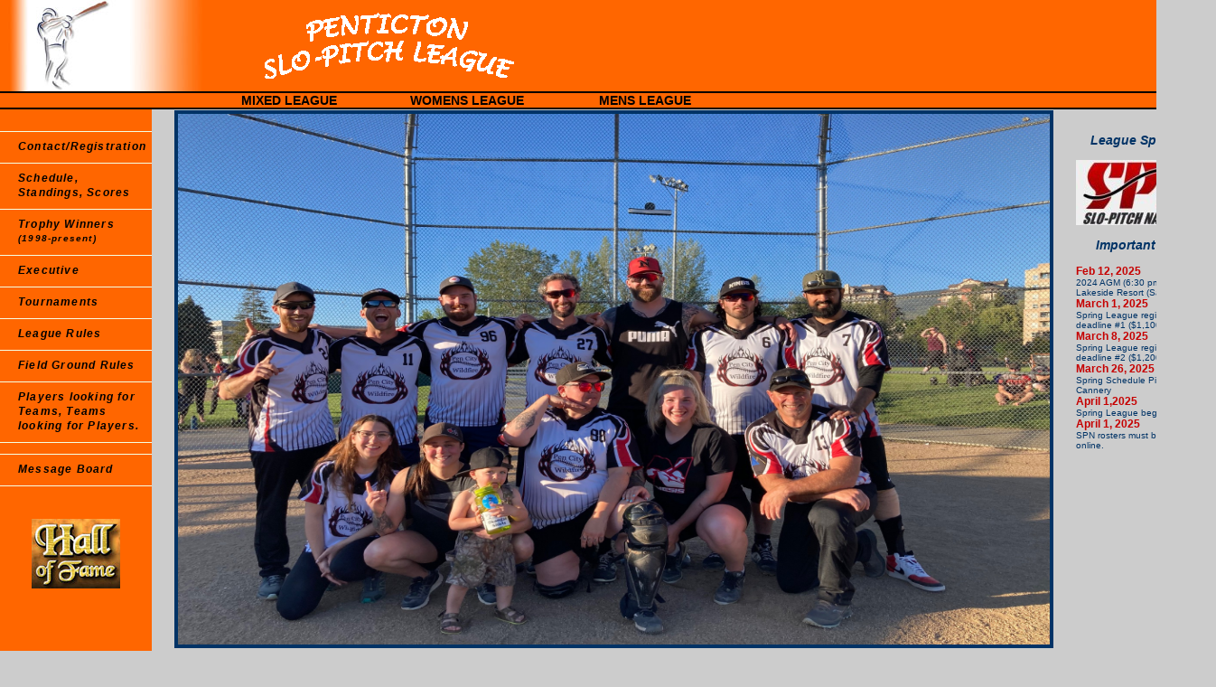

--- FILE ---
content_type: text/html
request_url: http://www.pentictonslopitch.com/indexmixed.html
body_size: 12664
content:
<!DOCTYPE html PUBLIC "-//W3C//DTD XHTML 1.0 Transitional//EN" "http://www.w3.org/TR/xhtml1/DTD/xhtml1-transitional.dtd">

<html xmlns="http://www.w3.org/1999/xhtml">

<!-- DW6 -->

<head>

<!-- Copyright 2005 Macromedia, Inc. All rights reserved. -->

<title>Penticton Slo-Pitch</title>

<meta http-equiv="Content-Type" content="text/html; charset=utf-8" />

<link rel="stylesheet" href="mm_health_nutr3.css" type="text/css" />



<style type="text/css">

<!--

.style1 {

	font-size: 10px;

	font-family: Arial, Helvetica, sans-serif;

}

.style5 {

	color: #FF0000;

	font-size: 14px;

}

.style24 {

	font-size: 14;

	font-family: Arial, Helvetica, sans-serif;

	color: #FF0000;

	font-weight: bold;

}

.style27 {

	color: #000000;

	text-decoration: none;

	font-size: 14px;

	font-family: Arial, Helvetica, sans-serif;

	font-weight: bold;

}

.style29 {font-size: 10px}

.style34 {

	font-size: 12px;

	padding: 0px;

	text-align: left;

}

.style37 {

	color: #0033FF;

	font-size: 12px;

}

.style38 {color: #003366}

.style39 {font-size: 14px; font-weight: bold; font-style: italic; }

.style42 {

	color: #C60000;

	font-weight: bold;

}

.style44 {

	font-size: 12px;

	padding: 0px;

	font-weight: bold;

	text-align: left;

}

.style47 {color: #CC0033}

-->

</style>

</head>

<body bgcolor="#cccccc">



<table width="100%" border="0" cellspacing="0" cellpadding="0">

  <tr bgcolor="#cccccc">

  

    <td width="382" colspan="3" rowspan="2" bgcolor="#FF6600"><img src="images/mixed banner.jpg" /></td>

    

    <td width="378" height="101" colspan="3" align="center" valign="center" nowrap="nowrap" bgcolor="#FF6600" id="logo"><div align="center"><img src="images/mixed_title.gif" width="276" height="73" /></div></td>

    <td width="100%" bgcolor="#FF6600">&nbsp;</td>

  </tr>

</table>





<table width="100%" border="0" cellspacing="0" cellpadding="0">

  <tr>

    <td colspan="7" bgcolor="#00000"><img src="mm_spacer.gif" alt="" width="1" height="2" border="0" /></td>

  </tr>

  <tr bgcolor="#99CC66">

  	   

<td width="200" bgcolor="#FF6600">&nbsp;</a></td>

<td width="177" align="center" nowrap="nowrap" bgcolor="#FF6600" class="style24"><a href="http://www.pentictonslopitch.com/indexmixed.html" class="style27">MIXED LEAGUE</a></td>

<td width="177" align="center" nowrap="nowrap" bgcolor="#FF6600" class="style27"><a href="http://www.pentictonslopitch.com/indexwomens.html" class="style27">WOMENS LEAGUE</a></td>

<td width="177" align="center" nowrap="nowrap" bgcolor="#FF6600" class="style24"><a href="http://www.pentictonslopitch.com/indexmens.html" class="style27">MENS LEAGUE</a></td>

<td width="420" bgcolor="#FF6600">&nbsp;</td>

  </tr>





  <tr>

    <td colspan="7" bgcolor="#00000"><img src="mm_spacer.gif" alt="" width="1" height="2" border="0" /></td>

  </tr>

</table>





<table width="85%" height="359" border="0" cellpadding="0" cellspacing="0">

 <tr>

    <td width="165" valign="top" bgcolor="#FF6600">

	<table border="0" cellspacing="0" cellpadding="0" width="165" id="navigation">

    <tr>

          <td width="165">&nbsp;<br />

		 &nbsp;<br /></td>

        </tr>

        <tr>

          <td width="165"><a href="http://www.pentictonslopitch.com/contact.html" class="navText">Contact/Registration</a></td>

        </tr>

        <tr>

          <td width="165"><a href="http://www.pentictonslopitch.com/spring_standings.html" class="navText">Schedule, Standings, Scores</a></td>

        </tr>





        <tr>

          <td width="165"><a href="http://www.pentictonslopitch.com/trophywinners.html" class="navText">Trophy Winners <span class="style29">(1998-present)</span></a></td>

        </tr>



        <tr>

          <td width="165"><a href="http://www.pentictonslopitch.com/executive.html" class="navText">Executive</a></td>

        </tr>  



                  <td width="165"><a href="http://www.pentictonslopitch.com/tournaments1.html" class="navText">Tournaments</a></td>

        </tr>  



        



          <tr>

          <td width="165"><a href="http://www.pentictonslopitch.com/2025_Slo_Pitch_operating_rules.pdf" class="navText">League Rules</a></td>

        </tr> 

                       <tr><td width="165"><a href="http://www.pentictonslopitch.com/field_ground_rules.html" class="navText">Field Ground Rules</a></td>

        </tr>  

          <tr>



  



        

                   <tr>

          <td width="165"><a href="http://www.pentictonslopitch.com/playersteams.html" class="navText style5 style29">Players looking for Teams, Teams looking for Players.</a></td>

        </tr>

        

                       <tr>

          <td width="165">&nbsp;</td>

        </tr>

        

                   <tr>

          <td width="165"><a href="http://b3.boards2go.com/boards/board.cgi?user=Dorgon" class="navText style5">Message Board</a></td>

        </tr> 



      </table>

 	 

 	<div align="center"><br />

 	  &nbsp;<br />

 	  

 	 

 	 <a href="hall_fame.html"><img src="images/hall_link.jpg" width="98" height="77" border="0" /></a><br />

 	 <br />

    

 	  

 	  &nbsp;<br />

 	  &nbsp;<br />

    </div></td>

    <td width="25"><img src="mm_spacer.gif" alt="" width="25" height="1" border="0" /></td>

    <td width="100%" bgcolor="#CCCCCC" div align="center"><img src="mm_spacer.gif" alt="" width="305" height="1" border="0" />



<img src="images/2022_mixed_playoff_champs.jpg"width="965"height="587" border="4" /><br />

           <br />

<div align="left">

   

   

 <B><FONT size="+4">Current News</FONT></B><BR>

    <br />

    <center>

   
    <BR>

      </span>

  
<!--<p class="style44">As of right now it looks like there will be spring coed ball in 2022.  1st deadline for registration - March 4, 2022 ($950);  2nd deadline for registration - March 11, 2022 ($1,000).<br /><br />-->

      </p>




<p class="style44">Annual General Meeting  Wed Feb 12th, 2025 - Lakeside Resort (Salon C) at 6:30 pm<br />

      </p>

  <ul>

    <li class="style34">Executive Elections will be held (All positions are open for running)<br />   

      </li>

        <li class="style34">General Forum - to discuss any proposed league changes for 2025 (all suggestions welcomed) <br />

  
<!--<li class="style34">Umpire clinic on Saturday March 21, 2020 8:30 am - 2:30 pm at the Sandman Hotel.  Questions call Terry Lindsay at 250-809-7143<br />-->


      <li class="style34">1st deadline for registration - Sat Mar 1, 2025 ($1,100);  2nd deadline for registration - Sat March 8, 2025 ($1,200).  Maximum of 40 teams.<br /> 


          </li>

      <li class="style34">Wed March 26, 2025 6:30 - Schedule Pick-up at The Cannery;  Season starts Tuesday April 1, 2025</li>

<!--<li class="style34">Rosters frozen for playoffs after the final regular season games on Sunday June 3rd<br />

<BR>
             
       <li class="style34"><FONT size="+1"> League windup party at Barley Mill on Sunday June 24 from 2:00 pm to 6:00 pm. <br />

 
<BR>

<li class="style34"><FONT size="+1">Deadline for Fall Ball is Saturday July 13, 2019.  Drop off registration form and cheque for $450 to Chris Newton at 50 Grandview Street or you can do an Etransfer.  NO CASH.  A minimum of 8 teams is needed for Fall Ball to go<br /> 

<BR>

<li class="style34"><FONT size="+1">Fall Ball Starts Monday July 22, 2019<br /> -->



  <p><BR>

    

    

  <!-- <FONT size="+1" color="#FF0000">***To register your team please <a href=register.html><B>Click Here</B></a></FONT> -->

        <BR> 

        
        <BR>

      </p>



<!--<center><img src="images/line.gif" width="450" height="18">

</center>







<div align="left"><span class="style34"><BR>-->

  

  

  

<!--  - SPN has divisions for all skill levels in their tournament system, to find out more about SPN and how your team can get involved please call Craig Denton at 490-3649. </span><BR>-->

     

  </b>

  <br>

  
  <FONT size="+3"><b><u>Report Your Scores to </u>.......</b><BR>

  </FONT>

  <span class="style34"><BR>

  

  - Email your scores to Chris at ..... <strong><a href="mailto:secretary@pentictonslopitch.com">secretary@pentictonslopitch.com</a></strong><BR>

  

  




  <br>

  Winning team ( or Home team if a tied game ) must email the score within 48 hours, or the same night if possible</span><BR>






  <BR>

  <BR>

  <br>
    <br>  <br>  <br>  <br>  <br>  <br>  <br>  <br>  <br>

  <br>

</div>

      </td>

    <td width="25"><img src="mm_spacer.gif" alt="" width="25" height="1" border="0" /></td>

    <td width="223" valign="top" bgcolor="#CCCCCC"><br />

      <p align="center" class="style39">League Sponsors</p>

     <!-- <p><a href="http://www.barleymillpub.com"><img src="images/barleymill_logo3.jpg" width="147" height="105" /></a></p>

    <p align="center"><a href="http://www.sunonline.ca"><img src="images/SUN-LOGO.jpg" width="146" height="83" /></a></p>
    <p align="center"><a href="http://www.barkingparrot.com/"><img src="images/barking_parrot_logo.jpg" width="146" height="124" /></a></p>-->
    <p><a href="http://www.slo-pitch.com"><img src="images/spnlogo3.jpg" width="152" height="72" /></a></p>
    

    <p align="center" class="style39">Important Dates</p>

    <p align="left" class="style37"> <span class="bodyText style38"><span class="style42">Feb 12, 2025</span><br />

        <span class="style29">2024 AGM (6:30 pm at the Lakeside Resort (Salon C)</span><br />

    <span class="style42">March 1, 2025</span><br />

        <span class="style29">Spring League registration deadline #1 ($1,100 per team)</span><br />

        <span class="style42">March 8, 2025</span><br />

        <span class="style29">Spring League registration deadline #2  ($1,200 per team)</span><br />

        <span class="style42">March 26, 2025  6:30 </span><br />

        <span class="style29">Spring Schedule Pick up The Cannery</span><br /> 

                <span class="style42">April 1,2025 </span><br />

        <span class="style29">Spring League begins</span><br />

    <span class="style42">April 1, 2025</span><br />

       <span class="style29">SPN rosters must be completed online.</span><br />

       <!-- <span class="style42">June 19, 2022 </span><br />

        <span class="style29">Spring League   ends</span><br />

     <span class="style42">June 18, 2020</span><br />

              <span class="style29">League Windup  4:00 pm - 6:30 pm at The Barley Mill</span><br />

  <span class="style42">July 13, 2019</span><br /> 

        <span class="style29">Fall League registration deadline ($450)</span><br />

         <span class="style42">July 22, 2019 </span><br />

        <span class="style29">Fall League begins</span><br />

        <span class="style42">TBD</span><br />

        <span class="style29">Fall League ends</span><br />

        <span class="style42">TBD</span><br />

      <span class="style29">Fall League Playoffs</span></span></p>-->

  

   <!-- <div align="center"><span class="style34"><font face="Arial">For info on registration </font></span><br />

           <span class="style34"><font face="Arial"><a href="register.html"><b>Click Here</b></a><br />

           or contact any member of <a href="executive.html"><b>The Executive</b></a></font></span><font size="-1" face="Arial"><br />

           <img src="images/batterup.gif" /> </font> -->

    </div>



    <p>&nbsp;</p></td>

    <td width="5">&nbsp;</td>



  </tr>

</table>

<table>

<td width="176" bgcolor="#cccccc">&nbsp;</td>

	<td width="564" bgcolor="#cccccc"><div align="center">

	  <p class="bodyText style1"><em><i>Copyright © Penticton Slo-pitch. All rights reserved. <br />

	    To make comments or for information on this site <font color="#0000CC"><b>Email<font color="#000000">:</font></b></font> <font color="#0000CC"><font color="#000000"><a href="mailto:secretary@pentictonslopitch.com">webmaster</a></font></font> <br />

	    Special thanks to IMG Internet Management Group for hosting our Website</em></p>

	</div></td>

    <td width="87" bgcolor="#cccccc">&nbsp;</td>

  </tr>

</table>

</body>

</html>



--- FILE ---
content_type: text/css
request_url: http://www.pentictonslopitch.com/mm_health_nutr3.css
body_size: 2306
content:
/* Global Styles */

body {
	margin:0px;
	}
	
td {
	color:#003366;
	font-family: Arial, Helvetica, sans-serif;
	font-size: 11px;
	border-top-style: none;
	border-right-style: none;
	border-bottom-style: none;
	border-left-style: none;
	}
	
a {
	color: #000000;
	}
	
a:hover {
	color: #FFFFFF;
	}

/* ID Styles */

#navigation td {
	border-bottom: 1px solid #F4FFE4;
	}
	
#navigation a {
	color: #000000;
	line-height:16px;
	letter-spacing:.1em;
	text-decoration: none;
	display:block;
	padding:8px 6px 10px 20px;
	font-family: Arial, Helvetica, sans-serif;
	font-size: 12px;
	font-weight: bold;
	background-color: #FF6600;
	}
	
#navigation a:hover {
	color:#FFFFFF;
	background-color: #000000;
	}
	
#logo 	{
	color: #5C743D;
	letter-spacing:.2em;
	line-height:0px;
	font-family: Arial, Helvetica, sans-serif;
	font-size: 24px;
	}

#tagline 	{	
	font:11px Arial, Helvetica, sans-serif;
	color: #993300;
	letter-spacing:.4em;
	line-height:18px;
	}

#monthformat {
	border-bottom: 1px dashed #5C743D;
	}
		
#dateformat {

	}
	
#dateformat a {
	font:11px Arial, Helvetica, sans-serif;
	color: #993300;
	font-weight:bold;
	letter-spacing:.1em;
	text-decoration:none;
	}
	
#dateformat a:hover {
	color: #F4FFE4;
	letter-spacing:.1em;
	}
	
/* Class Styles */
	
.bodyText {
	color:#666666;
	line-height:normal;
	margin-top:0px;
	font-family: Arial, Helvetica, sans-serif;
	font-size: 12px;
	}
	
.pageName{
	font: 18px Arial, Helvetica, sans-serif;
	color: #99CC66;
	line-height:26px;
	letter-spacing:.21em;
	}
	
.subHeader {
	color: #993300;
	line-height:19px;
	letter-spacing:.2em;
	font-family: Arial, Helvetica, sans-serif;
	font-size: 11px;
	font-weight: bold;
	}

.quote {
	font: 20px Arial, Helvetica, sans-serif;
	color: #759DA1;
	line-height:30px;
	}
	
.smallText {
	color: #333333;
	line-height: 18px;
	border-top-style: none;
	border-right-style: none;
	border-bottom-style: none;
	border-left-style: none;
	background-color: #CCCCCC;
	font-family: Arial, Helvetica, sans-serif;
	font-size: 10px;
	}
	
.navText {
	color: #003366;
	line-height:30px;
	letter-spacing:.1em;
	font-family: "Courier New", Courier, monospace;
	font-size: 12px;
	font-style: italic;
	font-weight: bold;
	text-decoration: none;
	}
	
.playersText {
	font-family: Arial, Helvetica, sans-serif;
	font-size: 12px;
	color: #003366;
}
